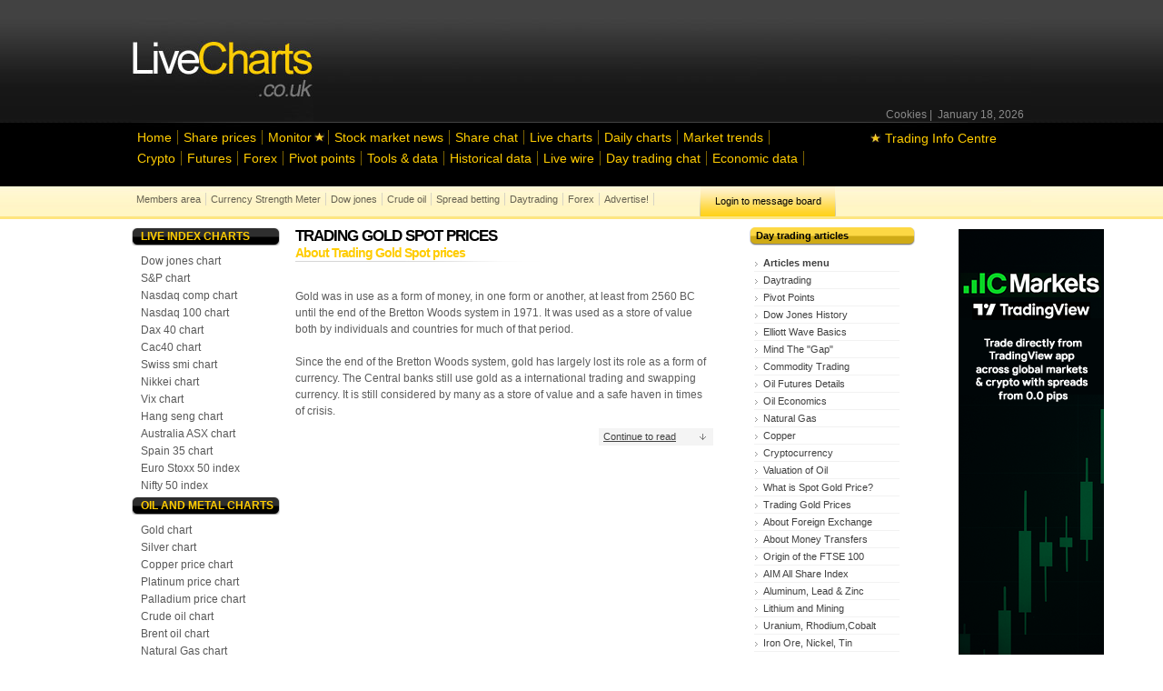

--- FILE ---
content_type: text/css; charset: UTF-8
request_url: https://www.livecharts.co.uk/styles/screengzip.php
body_size: 4350
content:

@charset "utf-8";
/* CSS Document */

html {
	height: 100.1%;
	}

body{margin:0;padding:0;font-family:Arial,Helvetica,sans-serif; font-size:75%;}
div.outercont{position:relative;margin:0;padding:0;background:url(../images/body_bg.jpg) repeat-x;}
div.bill{background-color:#424242;padding-bottom:20px;}

h1,h2,h3,h4,h5,h6,form,p,ul {
	margin: 0;
	padding: 0;
	}
	
ul.guide{list-style:none; margin-left:10px; width:170px}
ul.guide li{margin-bottom:3px;}
ul.guide a{display:block; padding:4px; height:55px; background:#FEF9E2; text-decoration:none; border:1px solid #E6E6E6; width:163px; line-height:18px}

ul.guide a:hover{background:#000; color:#fc0}	
	
div.edu a {
	color: #ffcc00;
	font-size: 1.2em;
	text-decoration: none;
	padding-right: 3px;
	padding-left: 3px;
	}

div.edu a:hover {
	background: #fc0;
	color: #000;
	}	

a {
	color: #414141;
}

.no_margin_r {
	margin-right: 0 !important;
	}

p {
	color: #5c5c5c;
	margin-bottom: 10px;
	line-height: 1.5em;
	font-size: 1em;
	}

div.middle_col h2 {
	text-transform: uppercase;
	font-size: 1.4em;
	letter-spacing: -1px;
	}
	
div.middle_col h2.charttitle {
	color: #fc0;
	font-size: 1.2em;
	letter-spacing: -1px;
	background: url(../images/gradient_line.png) left bottom no-repeat;
	padding-bottom: 3px;
	margin-bottom: 10px;
	}	

div.middle_col h3.headings {
	color: #fc0;
	font-size: 1.2em;
	letter-spacing: -1px;
	background: url(../images/gradient_line.png) left bottom no-repeat;
	padding-bottom: 3px;
	margin-bottom: 10px;
}

div.middle_col h1.headings {
	text-transform: uppercase;
	font-size: 1.3em;
	letter-spacing: -1px;
	}

img {
	border: none;
	}

.clearfix {
	clear: both;
	}

div.container {
	width: 990px;
	margin: 0 auto;
	position: relative;
	}

div.top {
	height: 222px;
	position: absolute;
	top: 0px;
	width: 990px;
	background: url(../images/top_bg2.png) no-repeat;
	margin-right: auto;
	margin-left: auto;
	}

div.top h1 {
	float: left;
	}

div.top div.banner {
	width:728px;
	height: 90px;
	float: right;
	text-align: right;
	}

div.top div.date {
	clear: both;
	float: right;
	color: #8a8a8a;
	margin: -15px 8px 9px 0;
	}

div.top div.nav {
	float: left;
	height: 62px;
	width: 750px;
	}

div.nav ul,
div.subnav ul,
div.left_col ul,
div.footer ul,
div.headlines ul,
div.members_only ul {
	list-style: none;
	}

div.nav ul {
	margin-top: 1px;
	}

div.nav ul li {
	float: left;
	padding: 0 3px;
	margin: 0 0 7px;
	border-right: 1px solid #796101;
	}

div.nav ul li a {
	color: #ffcc00;
	font-size: 1.2em;
	text-decoration: none;
	padding-right: 3px;
	padding-left: 3px;
	}

div.nav ul li a:hover {
	background: #fc0;
	color: #000;
	}


div.language {
	width: 180px;
	position: absolute;
	right: 0px;
	top: 121px;
	}

div.language select {
	width: 162px;
	}

div.flags {
	clear: both;
	margin: 3px 0 0 0;
	}

div.subnav {
	float: left;
	height: 33px;
	}

div.subnav ul li {
	float: left;
	margin: 8px 0 0 0;
	padding: 0 5px;

	border-right: 1px solid #d8d4c3;
	}

div.subnav ul li a {
	color: #666251;
	text-decoration: none;
	font-size: 0.9em;
	}

div.message_board {
	float: left;
	background: url(../images/message_board_bg.png) no-repeat;
	width: 150px;
	height: 33px;
	margin-left: 50px;
	margin-top:1px;
	display: inline;
	overflow: hidden;
	}

div.message_board a {
	display: block;
	width: 150px;
	height: 33px;
	color: #000;
	text-decoration: none;
	line-height: 33px;
	text-align: center;
	font-size: 0.9em;

	}

div.message_board a:hover, div.subnav ul li a:hover {
	text-decoration: underline;
	}

div.rss {
	float: right;
	margin-right: 10px;
	height: 33px;
	}

div.rss a {
	line-height: 33px;
	color: #666251;
	text-decoration: none;
	font-size: 0.9em;
	}

div.rss img {
	vertical-align: middle;
	margin-left: 5px;
	}

div.content {
	width: 990px;
	clear: both;
	padding-top: 230px;
	}

div.left_col {
	width: 180px;
	float: left;
	padding-top: 0px;
	display: inline;
	}

div.left_col h2 {
	background: url(../images/left_nav_headings.gif) no-repeat;
	font-size: 1em;
	width: 180px;
	height: 20px;
	line-height: 21px;
	text-transform: uppercase;
	color: #fc0;
	padding-left: 10px;
	margin-bottom: 10px;
	}

div.left_col ul {
	padding: 0 0 0 5px;
	}

div.left_col ul li {
	margin-bottom: 5px;
	}

div.left_col ul li a {
	color: #585858;
	text-decoration: none;
	padding: 0 5px;
	}

div.left_col ul li a:hover {
	color: #000;
	background: #fc0;
	text-decoration: none;
	}
div.middle_col {
    float: right;
	width: 700px;
	margin-right: 0px;
	padding-left: 0px;
	padding-right: 110px;
	display: inline
	}
div.banner_long {
	width: 80px;
	position: absolute;
	right: 0px;
	top: 232px;
	}

div.banner_square {
	width: 300px;
	height: 270px;
	float: left;
	margin-top: -40px;
	}

.fl_left {
	float: left;
	display: inline;
	width: 400px
	}

.fl_right {
	float: right;
	}

h2.live_charts {
	color: #5c5c5c;
	font-size: 2.6em !important;
	letter-spacing: -1px;
	font-weight: normal !important;
	background: url(../images/gradient_line.png) no-repeat left bottom;
	padding-bottom: 8px;
	text-transform: none !important;
	}

span.yellow {
	color: #fc0;
	}

span.co_uk {
	font-size: 0.6em;
	font-style: italic;
	color: #797979;
	}

div.news_ticker {
	padding: 4px;
	background: #fff0b2;
	margin: -2px 0 5px 0;
      font-size: 0.9em;
	font-weight: bold;
	color: #000000;
	letter-spacing: normal;

	}

.intro_div {
	width: 340px;
	margin-top: 15px;
	padding-right: 15px;
}
.intro_div p {
	line-height: 1.7em;
	font-size: 1.1em;
	}

div.registration {
	background: url(../images/register_bg.png) repeat-x;
	width: 646px;
	}

div.members_text {
	width: 251px;
	float: left;
	padding-top: 8px;
	}

div.members_text p {
	padding: 10px;
	}

div.register_heading {
	background: url(../images/register_heading_bg.png) no-repeat;
	height: 17px;
	width: 646px;
	margin-top: 20px;

	}

div.register_heading h3 {
	float: left!important;
	font-size: 1em!important;
	padding-left: 10px;
	color: #fc0;
	letter-spacing: normal!important;
	}

h3.members_only {
	margin-left: 115px;
	color: #000!important;
	}

div.members_only {
	background: url(../images/members_area_links.png) no-repeat;
	float: left;
	height: 105px;
	width: 167px;
}

div.members_only ul {
	margin: 5px 10px 10px 5px;
}

div.members_only ul li {
	padding: 3px 0;
	border-bottom: 1px solid #ede2c0;
	}

div.members_only ul li a {
	text-decoration: none;
	color: #000;
	font-size: 0.9em;
	padding-left: 3px;
	}

div.members_only ul li a:hover {
	text-decoration: underline;
	}


/* new index price panel */

	div.price_panel {
	background: url(../images/register_bg.png) repeat-x;
	width: 645px;
	}

div.panel_text {
	width: 251px;
	float: left;
	}

div.panel_text p {
	padding: 10px;
	}

div.price_panel_header {
	background: url(../images/index_charts_heading_bg.png) no-repeat;
	height: 17px;
	width: 646px;
	margin-top: 20px;

	}

div.price_panel_header h3 {
	float: left!important;
	font-size: 1em!important;
	padding-left: 10px;
	color: #fc0;
	letter-spacing: normal!important;
	}

h3.panel_list {
	margin-left: 24px;
	color: #FC0!important;

	}


div.panel_list {

	float: left;
	height: 105px;
	width: 160px;
}

div.panel_list ul {
	margin: 5px 10px 10px 5px;
}

div.panel_list ul li {
	padding: 2px 0;
	border-bottom: 1px solid #ede2c0;
	list-style: none;
	}

div.panel_list ul li a {
	text-decoration: none;
	color: #585858;
	font-size: 0.9em;
	padding-left: 2px;
	}

div.panel_list ul li a:hover {
	text-decoration: underline;
	}

div.price_button {
	width: 207px;
	height: 75px;
	float: left;
	margin: 10px;
	}


/* new CFD link box panel */

h3.cfd_only {
	margin-left: 0px;
        margin-top: 110px;
	color: #000!important;
	}

div.cfd_only {
	background: url(../images/register_bg_cfd.png) repeat-x;
	float: left;
	height: 70px;
	width: 167px;
}

div.cfd_only ul {
	margin: 5px 10px 10px 5px;
}

div.cfd_only ul li {
	padding: 3px 0;
	border-bottom: 1px solid #ede2c0;
        list-style-type: none;
	}

div.cfd_only ul li a {
	text-decoration: none;
	color: #000;
	font-size: 0.9em;
	padding-left: 3px;
        list-style-type: none;
	}

div.cfd_only ul li a:hover {
	text-decoration: underline;
	}

/* END new CFD link box panel */

div.register_button {
	width: 207px;
	height: 75px;
	float: left;
	margin: 10px;
	}

div.index_charts {
	clear: both;
	margin: 20px 0;
	width: 670px;
	}

div.index_charts div.chart_image {
	float: left;
	margin-right: 15px;
	width: 200px;
	}

div.index_charts h3 {
	background: url(../images/index_charts_heading_bg.png) no-repeat;
	height: 21px;
	line-height: 18px;
	color: #fc0;
	font-size: 1em!important;
	padding-left: 10px!important;
	margin-bottom: 20px;
	letter-spacing: normal !important;
	}

div.news_headlines {
	float: left;
	width: 425px;
	margin-right: 15px;
	}

div.announcement {
	width: 182px;
	height: 135px;
	float: left;
	margin: 10px 0 10px 0;
	}

div.headlines {
	width: 182px;
	height: 135px;
	float: left;
	margin: 10px 35px 5px 0;
	}

div.forex {
	float: left;
	width: 186px;
	height: 287px;
	}
div.headlines h4, div.panel h4 {
	background: url(../images/yellow_heading_bg.png) no-repeat;
	height: 20px;
	padding-left: 7px;
	line-height: 18px;
	font-size: 0.9em;
	font-weight: bold;
	color: #000000;
	letter-spacing: normal;
}

div.headlines ul {
	margin: 10px 0 0 0;
	}

div.headlines ul li {
	margin-bottom: 5px;
	padding-left: 5px;
	line-height: 1em;
	}

div.headlines ul li a {
	font-size: 0.9em;
	text-decoration: none;
	color: #777777;
	}


div.headlines ul li a:hover {
	text-decoration: underline;
	color: #000;
	}


div.footer {
	height: 120px;
	background: url(../images/footer_bg.png) repeat-x;
	text-align: center;
	}


div.footer div.main_footer {
	padding-top: 7px;
	color: #9F8000;
	}

div.footer div.main_footer a {
	color: #FFCC00;
	text-decoration: none;
	font-size: 0.9em;
	padding: 0 3px;
}

div.footer div.secondary_footer {
	width: 700px;
	margin: 0 auto;
	}

div.footer div.secondary_footer a {
	color: #555555;
	text-decoration: none;
	font-size: 0.8em;
	text-align: center;
	clear: both;
}


div.footer p {
	font-size: 0.9em;
      color: #888888;

	}

div.footer a:hover {
	text-decoration: underline !important;
	}

div.chart_options {
	clear: both;
	height: 23px;
	margin-bottom: 1px;
	margin-top: 10px;
	width: 450px;
	}

div.chart {
	width: 460px;
	height: 322px;
	float: left;
	margin-top: 10px;

	}

div.panel {
	width: 185px;
	float: right;
	margin-right: 15px;
	display: inline;
	margin-top: 0px;margin-left: 3px;overflow: hidden
	}


div.panel h3 {
	background:url(../images/members_only_heading_sml.png) no-repeat;
	height: 18px;
	line-height: 17px;
	font-size: 1em;
	padding-left: 15px;
	}

div.google_ad {
	text-align: center;
	padding: 5px 0;
	clear: both;
	}


div.demo_link {
	clear: both;
	margin: 10px 0;
	background: url(../images/demo_link_bg.png) repeat-x;
	width: 449px;
	padding-left: 10px;
	padding-top: 10px;
	line-height: 20px;
	}

div.demo_link a.demo {
	color: #990000;
	font-weight: bold;
	}

div.panel h3 {
	color: #000!important;
	font-size: 1em!important;
	letter-spacing: normal!important;
	}
.continue_link {
	width: 126px;
	height: 19px;
	background: url(../images/continue_to_read.png) no-repeat;
	display: block;
	clear: both;
	float: right;
	text-indent: 5px;
	font-size: 0.9em;
	line-height: 19px;
}
div.ads {
	clear: both;
	padding-top: 20px;
	padding-bottom: 20px;
}
h4 {
	font-size: 1.4em;
	color: #FF9900;
	letter-spacing: -1px;
}


ul.day_trading {
	list-style: none;
	margin-bottom: 20px;
	margin-top: 10px;
	width: 160px;
	margin-left: 5px;
	}

ul.day_trading li {
	background: url(../images/arrow.png) no-repeat left 8px;
	border-bottom: 1px solid #f2f2f2;
	padding: 2px 0 2px 7px;
	}

ul.day_trading li a{
	font-size: 0.9em;
	text-decoration: none;
	padding: 0 3px;
	}

ul.day_trading li a:hover {
	background: #fc0;
	color: #000;
	}

.panel_members {
	 margin-left: 10px;
	 }

ul.additional_links{list-style:none; margin-left:10px; width:170px}

ul.additional_links li{margin-bottom:3px}

ul.additional_links a{display:block; height:18px; background:#FEF9E2; text-decoration:none; border:1px solid #E6E6E6; text-indent:5px; width:170px; line-height:18px}

ul.additional_links a:hover{background:#000; color:#fc0}

div.announcement_yellow,
div.announcement_blue,
div.announcement_grey {
	border-bottom: 1px solid #999;
	border-right: 1px solid #999;
	border-top: 1px solid #ccc;
	border-left: 1px solid #ccc;
	width: 380px;
	padding: 10px;
	margin: 20px 0;
	}

div.announcement_yellow p,
div.announcement_blue p,
div.announcement_grey p {
	line-height: 1.3em;
	margin: 0;
	padding: 0;
	}

div.announcement_yellow {
	background: url(../images/announcement_yellow.png);
}

div.announcement_blue {
	background: url(../images/announcement_blue.png);
}

div.announcement_grey {
	background: url(../images/announcement_grey.png);
	width: 380px;
}


table.stats
{text-align: center;
font-family: Verdana, Geneva, Arial, Helvetica, sans-serif ;
font-weight: normal;
font-size: 10px;
color: #fff;
width: 485px;
background-color: #666;
border: 0px;
border-collapse: collapse;
border-spacing: 0px;}

table.stats td
{background-color: #dadada;
color: #000;
padding: 4px;
text-align: left;
border: 1px #fff solid;}

table.stats td.hed
{background-color: #666;
color: #fff;
padding: 4px;
text-align: left;
border-bottom: 2px #fff solid;
font-size: 11px;
font-weight: bold;}


.tabbed-box {
		width: 460px;
		background: #fff url(/images/tabbed-body-bg.jpg) repeat-x bottom;
                border: 1px solid #bbb;
                }

	.tabbed-box .tabs li {
		list-style: none;
		float: left; }
	.tabbed-box .tabs li a {
		display: block;
		width: 113px;
		padding: 5px 0;
		font-weight: bold;
		text-align: center;
		text-decoration: none;
		color: #666;
		background: #fff url(/images/tabbed-tab-bg.jpg) repeat-x bottom;
		border-left: 1px solid #bbb;
		border-bottom: 1px solid #bbb;
                }
	.tabbed-box .tabs li:first-child a {
		border-left: none;}
	.tabbed-box .tabs li a:hover {
		color: #333; }
	.tabbed-box .tabs li a:focus {
		outline: none; }
	.tabbed-box .tabs li a.active {
		background: #fff;
		color: #333;
		border-bottom: 1px solid #fff; }
	.tabbed-content {
		line-height: 20px;
                padding: 1.5em 1em 1em 1em;
		display: none; }
        div.tabbed-content a:hover {
	text-decoration: underline;
        color: #FF0000;
	}




#smallbuttonnav {
  clear: both;
  margin: 0px 0 0px 0; display: inline
  }

#smallbuttonnav ul {
  margin: 0;
  padding: 0;
  list-style: none;
  display: inline
  }

#smallbuttonnav li {
  float: left;
  margin-right: 4px;
  }

* html #smallbuttonnav li a { /* Filter for IE6 to prevent li stacking */
  float: left;
  text-decoration: none;
  }

* html #smallbuttonnav li a span { /* Filter for IE6 to prevent li stacking */
  float: left;
  margin-left: 2px;
  text-decoration: none;
  }

#smallbuttonnav li a {
  display: block;
  height: 24px;
  background: url(/images/buttonleft_small.gif) left top no-repeat;
  text-transform: lowercase;
  font-size: 8pt;
  text-decoration: none;
  }

#smallbuttonnav li a span {
  display: block;
  margin-left: 4px;
  padding-left: 4px;
  padding-right: 12px;
  height:24px;
  line-height: 16px;
  font-weight: bold;
  color: #fc0;
  background: url(/images/buttonright_small.gif) right top no-repeat;
  text-decoration: none;
  }

#smallbuttonnav li a:hover {
  background: url(/images/buttonleftblink_small.gif) left top no-repeat;
  text-decoration: none;
  cursor: pointer; /* For IE6 */
  }

#smallbuttonnav li a:hover span {
  background: url(/images/buttonrightblink_small.gif) right top no-repeat;
  color: #000;
  }


div.trend_links {
	color: #21163F;
	text-decoration: none;
        font-size: 1em;
        line-height: 1em;
        margin-bottom: 1em;
}

div.trend_links a {
	color: #414141;
        text-decoration: none;
	}

div.trend_links a:hover {
	text-decoration: underline;
        color: #E80000;
	}

/* ================================================================
This copyright notice must be untouched at all times.

The original version of this stylesheet and the associated (x)html
is available at http://www.cssplay.co.uk/menus/latest-flyout.html
Copyright (c) 2005-2009 Stu Nicholls. All rights reserved.
This stylesheet and the associated (x)html may be modified in any
way to fit your requirements.
=================================================================== */

#menu {height:124px; width:165px; position:relative;}

#menu ul {margin:0; padding:0; list-style:none; white-space:nowrap; text-align:left; padding:1px 1px 0 1px; background:#fff;}

#menu li {margin:0; padding:0; list-style:none;}
#menu li {display:inline-block; display:inline;}
#menu ul ul {position:absolute; left:-9999px;}
#menu ul#toplevel {position:absolute; left:0; top:0;}

#menu a {display:block; color:#585858; line-height:20px; text-decoration:none;padding:0 0px 0 7px;}

#menu ul li:hover > ul {left:100%; margin-top:-21px; margin-left:-1px; background:#fff5cb; width: 157px;}

#menu a:hover ul,
#menu a:hover a:hover ul,
#menu a:hover a:hover a:hover ul {left:100%;}
#menu a:hover ul ul,
#menu a:hover a:hover ul ul {left:-9999px;}

#menu li a:hover {background:#FC0; color:#000; width: 150px;}
#menu li:hover > a {background:#FC0; color:#000; width: 150px;}
#menu li a.fly
#menu li a.fly:hover {background:#FC2;}
#menu li:hover > a.fly {background:#FC2;}

#menu table {position:absolute; left:99%; height:0; width:0; border-collapse:collapse; margin-top:-7px; margin-left:-1px;}

.lc_featurebox{
  background-color: #ffffff;
  margin-top:15px;
  width: 440px;
  padding:5px;
  border: 1px solid #cccccc;
  font-family: verdana, arial, sans-serif;
  font-size: 12px;
  line-height: 15px;
  color: #333333;
}

.lc_chartbox{
  background-color: #efefef;
  margin-top:10px;
  margin-bottom:8px;
  width: 446px;
  padding:6px;
  border: 1px solid #d6d6d6;
  font-family:  arial,helvetica, sans-serif;
  line-height: 1.7em;
  font-size: 1.1em;
  color: #5c5c5c;
}


div.lc_chartbox p {
	color: #5c5c5c;
	margin-bottom: 4px;
	line-height: 1.2em;
	}
	
div.lc_chartbox a {
	color: #2a2a72;
  text-decoration: none;
  
}	
div.lc_chartbox a:hover {
	text-decoration: underline;
  color: #E80000;
}


#iconmenu { margin: 0px auto; padding: 1px; width: 183px; height: 20px; list-style: none; }
#iconmenu li {width: 20px; height: 20px; position: absolute; top: 0px; background: url(https://www.livecharts.co.uk/images/sprite.PNG) 0 0 no-repeat; display: block; list-style: none;}
#iconmenu a {width: 20px; height: 20px; display: block;}
#iconmenu a:hover {border: solid 1px #000;}
#iconmenu #panel1c {left: 2px;}
#iconmenu #panel2c {left: 26px; background-position: -23px 0;}
#iconmenu #panel3c {left: 50px; background-position: -46px 0;}
#iconmenu #panel4c {left: 74px; background-position: -69px 0;}
#iconmenu #panel5c {left: 98px; background-position: -93px 0;}
#iconmenu #panel6c {left: 122px; background-position: -116px 0;}
#iconmenu #panel7c {left: 146px; background-position: -139px 0;}
#iconmenu #panel8c {left: 170px; background-position: -163px 0;}

--- FILE ---
content_type: text/plain;charset=UTF-8
request_url: https://c.pub.network/v2/c
body_size: -113
content:
fe2c01de-0e07-48cc-b754-9ede938bdd0f

--- FILE ---
content_type: text/plain;charset=UTF-8
request_url: https://c.pub.network/v2/c
body_size: -266
content:
ecaafa24-4fb0-499c-8d3a-02f3e328fbb9